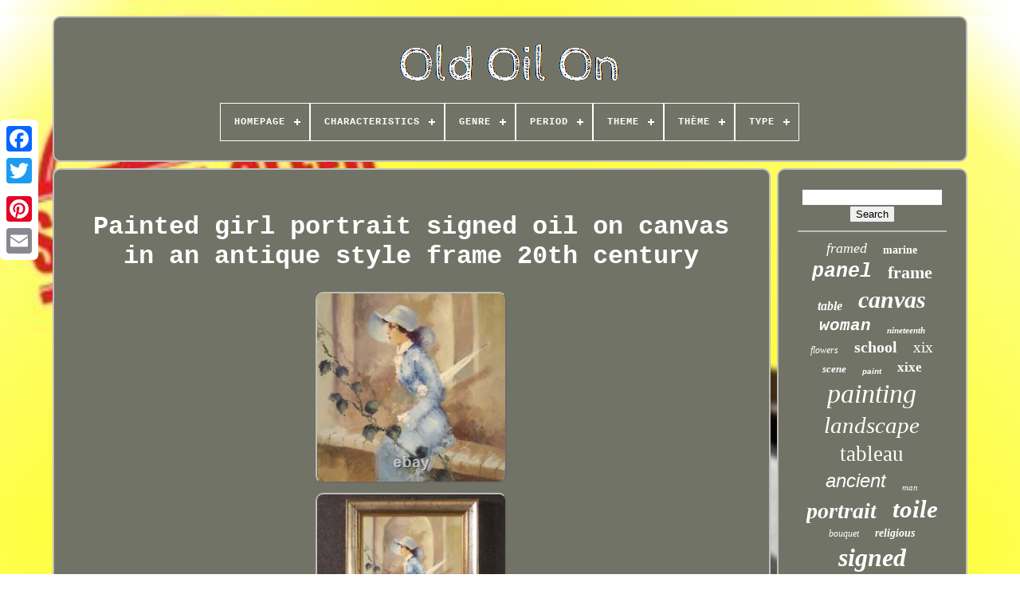

--- FILE ---
content_type: text/html
request_url: https://ancienhuilesur.com/en/painted_girl_portrait_signed_oil_on_canvas_in_an_antique_style_frame_20th_century.html
body_size: 6796
content:
<!DOCTYPE HTML>

 <HTML>


<HEAD> 
	

	
<TITLE>
Painted Girl Portrait Signed Oil On Canvas In An Antique Style Frame 20th Century	</TITLE>
	 
	    
 <LINK  TYPE="image/png"   REL="icon"   HREF="https://ancienhuilesur.com/favicon.png">
  
	  

 <META CONTENT="text/html; charset=UTF-8"	HTTP-EQUIV="content-type">	
	
 <META CONTENT="width=device-width, initial-scale=1"  NAME="viewport"> 


	  
	
	 

  <LINK  TYPE="text/css" HREF="https://ancienhuilesur.com/cizyles.css" REL="stylesheet">
 
 
	 	  <LINK   TYPE="text/css"   HREF="https://ancienhuilesur.com/dydijydodu.css"  REL="stylesheet">

		 
<!--*********************************************-->
<SCRIPT TYPE="text/javascript" SRC="https://code.jquery.com/jquery-latest.min.js">
	 </SCRIPT> 	
	 	  <SCRIPT TYPE="text/javascript" SRC="https://ancienhuilesur.com/fyta.js">	

 </SCRIPT> 

	 
<SCRIPT TYPE="text/javascript" SRC="https://ancienhuilesur.com/budu.js"></SCRIPT>
	   
<!--*********************************************-->
<SCRIPT  SRC="https://ancienhuilesur.com/byqepakug.js"   ASYNC TYPE="text/javascript"> 
</SCRIPT>
	
 	
	
	  <SCRIPT	ASYNC	TYPE="text/javascript" SRC="https://ancienhuilesur.com/hogahipopa.js">		 
 
 </SCRIPT> 
	
	


	<SCRIPT TYPE="text/javascript">
 
var a2a_config = a2a_config || {};a2a_config.no_3p = 1;	</SCRIPT>	



	
	
 
 <SCRIPT TYPE="text/javascript"> 

	window.onload = function ()
	{
		rabofasy('ponuteda', 'Search', 'https://ancienhuilesur.com/en/recherche.php');
		lobiw("zyzumyhi.php","hven", "Painted Girl Portrait Signed Oil On Canvas In An Antique Style Frame 20th Century");
		
		
	}
	  	</SCRIPT>	

  
  

</HEAD>
  

  	


 		 <BODY   DATA-ID="134842515879"> 





	<DIV CLASS="a2a_kit a2a_kit_size_32 a2a_floating_style a2a_vertical_style"  STYLE="left:0px; top:150px;">
 

		
	
 <A CLASS="a2a_button_facebook">   </A>
   
 		
		 <A CLASS="a2a_button_twitter">  </A>
	  
		 
<A   CLASS="a2a_button_google_plus"> </A> 		 	
		 

	
	

<A  CLASS="a2a_button_pinterest">
</A>	



		 <A CLASS="a2a_button_email">  </A>

		  </DIV>  	 

		



  	 <DIV ID="waguxaxov"> 		  	 
			

<DIV   ID="kobula">

	 	   
			 	
<A	HREF="https://ancienhuilesur.com/en/">

<!--*********************************************-->
<IMG   ALT="Old Oil On" SRC="https://ancienhuilesur.com/en/ancien_huile_sur.gif">
	 

  </A> 


			
<div id='womokepu' class='align-center'>
<ul>
<li class='has-sub'><a href='https://ancienhuilesur.com/en/'><span>Homepage</span></a>
<ul>
	<li><a href='https://ancienhuilesur.com/en/all_items_old_oil_on.html'><span>All items</span></a></li>
	<li><a href='https://ancienhuilesur.com/en/latest_items_old_oil_on.html'><span>Latest items</span></a></li>
	<li><a href='https://ancienhuilesur.com/en/most_viewed_items_old_oil_on.html'><span>Most viewed items</span></a></li>
	<li><a href='https://ancienhuilesur.com/en/latest_videos_old_oil_on.html'><span>Latest videos</span></a></li>
</ul>
</li>

<li class='has-sub'><a href='https://ancienhuilesur.com/en/characteristics/'><span>Characteristics</span></a>
<ul>
	<li><a href='https://ancienhuilesur.com/en/characteristics/boxed_on_canvas.html'><span>Boxed, On Canvas (2)</span></a></li>
	<li><a href='https://ancienhuilesur.com/en/characteristics/framed.html'><span>Framed (29)</span></a></li>
	<li><a href='https://ancienhuilesur.com/en/characteristics/framed_on_canvas.html'><span>Framed, On Canvas (39)</span></a></li>
	<li><a href='https://ancienhuilesur.com/en/characteristics/framed_on_panel.html'><span>Framed, On Panel (9)</span></a></li>
	<li><a href='https://ancienhuilesur.com/en/characteristics/framed_on_wood.html'><span>Framed, On Wood (9)</span></a></li>
	<li><a href='https://ancienhuilesur.com/en/characteristics/framed_signed.html'><span>Framed, Signed (6)</span></a></li>
	<li><a href='https://ancienhuilesur.com/en/characteristics/oil_on_paper.html'><span>Oil On Paper (2)</span></a></li>
	<li><a href='https://ancienhuilesur.com/en/characteristics/on_canvas.html'><span>On Canvas (269)</span></a></li>
	<li><a href='https://ancienhuilesur.com/en/characteristics/on_canvas_framed.html'><span>On Canvas, Framed (4)</span></a></li>
	<li><a href='https://ancienhuilesur.com/en/characteristics/on_canvas_signed.html'><span>On Canvas, Signed (5)</span></a></li>
	<li><a href='https://ancienhuilesur.com/en/characteristics/on_panel.html'><span>On Panel (44)</span></a></li>
	<li><a href='https://ancienhuilesur.com/en/characteristics/on_panel_on_canvas.html'><span>On Panel, On Canvas (16)</span></a></li>
	<li><a href='https://ancienhuilesur.com/en/characteristics/on_wood.html'><span>On Wood (15)</span></a></li>
	<li><a href='https://ancienhuilesur.com/en/characteristics/on_wood_on_canvas.html'><span>On Wood, On Canvas (2)</span></a></li>
	<li><a href='https://ancienhuilesur.com/en/characteristics/on_wood_on_panel.html'><span>On Wood, On Panel (2)</span></a></li>
	<li><a href='https://ancienhuilesur.com/en/characteristics/one_of_a_kind_ooak.html'><span>One Of A Kind (ooak) (3)</span></a></li>
	<li><a href='https://ancienhuilesur.com/en/characteristics/signed.html'><span>Signed (17)</span></a></li>
	<li><a href='https://ancienhuilesur.com/en/characteristics/signed_on_canvas.html'><span>Signed, On Canvas (79)</span></a></li>
	<li><a href='https://ancienhuilesur.com/en/characteristics/signed_on_panel.html'><span>Signed, On Panel (17)</span></a></li>
	<li><a href='https://ancienhuilesur.com/en/characteristics/signed_on_wood.html'><span>Signed, On Wood (5)</span></a></li>
	<li><a href='https://ancienhuilesur.com/en/latest_items_old_oil_on.html'>Other (3714)</a></li>
</ul>
</li>

<li class='has-sub'><a href='https://ancienhuilesur.com/en/genre/'><span>Genre</span></a>
<ul>
	<li><a href='https://ancienhuilesur.com/en/genre/abstract.html'><span>Abstract (13)</span></a></li>
	<li><a href='https://ancienhuilesur.com/en/genre/academisme.html'><span>Académisme (16)</span></a></li>
	<li><a href='https://ancienhuilesur.com/en/genre/art_deco.html'><span>Art Deco (17)</span></a></li>
	<li><a href='https://ancienhuilesur.com/en/genre/art_deco.html'><span>Art Déco (40)</span></a></li>
	<li><a href='https://ancienhuilesur.com/en/genre/barbizon.html'><span>Barbizon (13)</span></a></li>
	<li><a href='https://ancienhuilesur.com/en/genre/baroque.html'><span>Baroque (30)</span></a></li>
	<li><a href='https://ancienhuilesur.com/en/genre/classicism.html'><span>Classicism (131)</span></a></li>
	<li><a href='https://ancienhuilesur.com/en/genre/classicisme.html'><span>Classicisme (191)</span></a></li>
	<li><a href='https://ancienhuilesur.com/en/genre/expressionism.html'><span>Expressionism (144)</span></a></li>
	<li><a href='https://ancienhuilesur.com/en/genre/expressionnisme.html'><span>Expressionnisme (90)</span></a></li>
	<li><a href='https://ancienhuilesur.com/en/genre/fauvism.html'><span>Fauvism (37)</span></a></li>
	<li><a href='https://ancienhuilesur.com/en/genre/fauvisme.html'><span>Fauvisme (16)</span></a></li>
	<li><a href='https://ancienhuilesur.com/en/genre/impressionism.html'><span>Impressionism (145)</span></a></li>
	<li><a href='https://ancienhuilesur.com/en/genre/impressionist.html'><span>Impressionist (13)</span></a></li>
	<li><a href='https://ancienhuilesur.com/en/genre/impressionnisme.html'><span>Impressionnisme (202)</span></a></li>
	<li><a href='https://ancienhuilesur.com/en/genre/realism.html'><span>Realism (55)</span></a></li>
	<li><a href='https://ancienhuilesur.com/en/genre/romanticism.html'><span>Romanticism (33)</span></a></li>
	<li><a href='https://ancienhuilesur.com/en/genre/romantisme.html'><span>Romantisme (34)</span></a></li>
	<li><a href='https://ancienhuilesur.com/en/genre/realisme.html'><span>Réalisme (77)</span></a></li>
	<li><a href='https://ancienhuilesur.com/en/genre/voir_photos.html'><span>Voir Photos (33)</span></a></li>
	<li><a href='https://ancienhuilesur.com/en/latest_items_old_oil_on.html'>Other (2958)</a></li>
</ul>
</li>

<li class='has-sub'><a href='https://ancienhuilesur.com/en/period/'><span>Period</span></a>
<ul>
	<li><a href='https://ancienhuilesur.com/en/period/40_50_years.html'><span>40 / 50 Years (2)</span></a></li>
	<li><a href='https://ancienhuilesur.com/en/period/art_deco.html'><span>Art Deco (3)</span></a></li>
	<li><a href='https://ancienhuilesur.com/en/period/post_war_1940_1970.html'><span>Post-war (1940-1970) (3)</span></a></li>
	<li><a href='https://ancienhuilesur.com/en/latest_items_old_oil_on.html'>Other (4280)</a></li>
</ul>
</li>

<li class='has-sub'><a href='https://ancienhuilesur.com/en/theme/'><span>Theme</span></a>
<ul>
	<li><a href='https://ancienhuilesur.com/en/theme/abstract.html'><span>Abstract (3)</span></a></li>
	<li><a href='https://ancienhuilesur.com/en/theme/animals.html'><span>Animals (17)</span></a></li>
	<li><a href='https://ancienhuilesur.com/en/theme/animated_landscape.html'><span>Animated Landscape. (4)</span></a></li>
	<li><a href='https://ancienhuilesur.com/en/theme/architecture.html'><span>Architecture (4)</span></a></li>
	<li><a href='https://ancienhuilesur.com/en/theme/art.html'><span>Art (4)</span></a></li>
	<li><a href='https://ancienhuilesur.com/en/theme/character.html'><span>Character (50)</span></a></li>
	<li><a href='https://ancienhuilesur.com/en/theme/child.html'><span>Child (10)</span></a></li>
	<li><a href='https://ancienhuilesur.com/en/theme/flower_tree.html'><span>Flower, Tree (11)</span></a></li>
	<li><a href='https://ancienhuilesur.com/en/theme/genre_scene.html'><span>Genre Scene (36)</span></a></li>
	<li><a href='https://ancienhuilesur.com/en/theme/history_war.html'><span>History, War (6)</span></a></li>
	<li><a href='https://ancienhuilesur.com/en/theme/interior_scene.html'><span>Interior Scene (3)</span></a></li>
	<li><a href='https://ancienhuilesur.com/en/theme/landscape.html'><span>Landscape (312)</span></a></li>
	<li><a href='https://ancienhuilesur.com/en/theme/marine.html'><span>Marine (3)</span></a></li>
	<li><a href='https://ancienhuilesur.com/en/theme/nude.html'><span>Nude (3)</span></a></li>
	<li><a href='https://ancienhuilesur.com/en/theme/portrait.html'><span>Portrait (9)</span></a></li>
	<li><a href='https://ancienhuilesur.com/en/theme/portrait_face.html'><span>Portrait / Face (5)</span></a></li>
	<li><a href='https://ancienhuilesur.com/en/theme/religion_mythology.html'><span>Religion, Mythology (28)</span></a></li>
	<li><a href='https://ancienhuilesur.com/en/theme/sacred_subject.html'><span>Sacred Subject (9)</span></a></li>
	<li><a href='https://ancienhuilesur.com/en/theme/seascape_boat.html'><span>Seascape, Boat (37)</span></a></li>
	<li><a href='https://ancienhuilesur.com/en/theme/still_life.html'><span>Still Life (94)</span></a></li>
	<li><a href='https://ancienhuilesur.com/en/latest_items_old_oil_on.html'>Other (3640)</a></li>
</ul>
</li>

<li class='has-sub'><a href='https://ancienhuilesur.com/en/theme/'><span>Thème</span></a>
<ul>
	<li><a href='https://ancienhuilesur.com/en/theme/animals.html'><span>Animals (11)</span></a></li>
	<li><a href='https://ancienhuilesur.com/en/theme/animaux.html'><span>Animaux (100)</span></a></li>
	<li><a href='https://ancienhuilesur.com/en/theme/architecture.html'><span>Architecture (14)</span></a></li>
	<li><a href='https://ancienhuilesur.com/en/theme/character.html'><span>Character (18)</span></a></li>
	<li><a href='https://ancienhuilesur.com/en/theme/enfant.html'><span>Enfant (35)</span></a></li>
	<li><a href='https://ancienhuilesur.com/en/theme/fleur_arbre.html'><span>Fleur, Arbre (50)</span></a></li>
	<li><a href='https://ancienhuilesur.com/en/theme/genre_scene.html'><span>Genre Scene (20)</span></a></li>
	<li><a href='https://ancienhuilesur.com/en/theme/histoire_guerre.html'><span>Histoire, Guerre (17)</span></a></li>
	<li><a href='https://ancienhuilesur.com/en/theme/landscape.html'><span>Landscape (112)</span></a></li>
	<li><a href='https://ancienhuilesur.com/en/theme/marine.html'><span>Marine (12)</span></a></li>
	<li><a href='https://ancienhuilesur.com/en/theme/nature_morte.html'><span>Nature Morte (190)</span></a></li>
	<li><a href='https://ancienhuilesur.com/en/theme/paysage.html'><span>Paysage (557)</span></a></li>
	<li><a href='https://ancienhuilesur.com/en/theme/personnage.html'><span>Personnage (138)</span></a></li>
	<li><a href='https://ancienhuilesur.com/en/theme/portrait.html'><span>Portrait (13)</span></a></li>
	<li><a href='https://ancienhuilesur.com/en/theme/religion.html'><span>Religion (11)</span></a></li>
	<li><a href='https://ancienhuilesur.com/en/theme/religion_mythologie.html'><span>Religion, Mythologie (163)</span></a></li>
	<li><a href='https://ancienhuilesur.com/en/theme/scene_de_genre.html'><span>Scène De Genre (109)</span></a></li>
	<li><a href='https://ancienhuilesur.com/en/theme/seascape_boat.html'><span>Seascape, Boat (18)</span></a></li>
	<li><a href='https://ancienhuilesur.com/en/theme/still_life.html'><span>Still Life (19)</span></a></li>
	<li><a href='https://ancienhuilesur.com/en/theme/voir_photos.html'><span>Voir Photos (27)</span></a></li>
	<li><a href='https://ancienhuilesur.com/en/latest_items_old_oil_on.html'>Other (2654)</a></li>
</ul>
</li>

<li class='has-sub'><a href='https://ancienhuilesur.com/en/type/'><span>Type</span></a>
<ul>
	<li><a href='https://ancienhuilesur.com/en/type/aquarelle.html'><span>Aquarelle (2)</span></a></li>
	<li><a href='https://ancienhuilesur.com/en/type/huile.html'><span>Huile (2511)</span></a></li>
	<li><a href='https://ancienhuilesur.com/en/type/huile_sur_panneau.html'><span>Huile Sur Panneau (3)</span></a></li>
	<li><a href='https://ancienhuilesur.com/en/type/huile_sur_toile.html'><span>Huile Sur Toile (8)</span></a></li>
	<li><a href='https://ancienhuilesur.com/en/type/mural.html'><span>Mural (2)</span></a></li>
	<li><a href='https://ancienhuilesur.com/en/type/oil.html'><span>Oil (1283)</span></a></li>
	<li><a href='https://ancienhuilesur.com/en/type/oil_on_canvas.html'><span>Oil On Canvas (3)</span></a></li>
	<li><a href='https://ancienhuilesur.com/en/type/oil_on_canvas_signed.html'><span>Oil On Canvas Signed (2)</span></a></li>
	<li><a href='https://ancienhuilesur.com/en/type/oil_on_panel.html'><span>Oil On Panel (2)</span></a></li>
	<li><a href='https://ancienhuilesur.com/en/type/oil_on_wood.html'><span>Oil On Wood (2)</span></a></li>
	<li><a href='https://ancienhuilesur.com/en/type/painting.html'><span>Painting (13)</span></a></li>
	<li><a href='https://ancienhuilesur.com/en/type/peinture.html'><span>Peinture (2)</span></a></li>
	<li><a href='https://ancienhuilesur.com/en/latest_items_old_oil_on.html'>Other (455)</a></li>
</ul>
</li>

</ul>
</div>

		 	
		</DIV> 

		
   
  <DIV   ID="tydozi">	 
			  
<DIV  ID="godoxe">
 
 
				
 	<DIV  ID="gybyji">  



</DIV> 	
		

				<h1 class="[base64]">Painted girl portrait signed oil on canvas in an antique style frame 20th century
	</h1>   <br/>
<img class="jk7l9l9l5" src="https://ancienhuilesur.com/en/uploads/Painted_girl_portrait_signed_oil_on_canvas_in_an_antique_style_frame_20th_century_01_eodt.jpg" title="Painted girl portrait signed oil on canvas in an antique style frame 20th century" alt="Painted girl portrait signed oil on canvas in an antique style frame 20th century"/>
 <br/>	
<img class="jk7l9l9l5" src="https://ancienhuilesur.com/en/uploads/Painted_girl_portrait_signed_oil_on_canvas_in_an_antique_style_frame_20th_century_02_igx.jpg" title="Painted girl portrait signed oil on canvas in an antique style frame 20th century" alt="Painted girl portrait signed oil on canvas in an antique style frame 20th century"/>  
<br/> 	  <img class="jk7l9l9l5" src="https://ancienhuilesur.com/en/uploads/Painted_girl_portrait_signed_oil_on_canvas_in_an_antique_style_frame_20th_century_03_ezb.jpg" title="Painted girl portrait signed oil on canvas in an antique style frame 20th century" alt="Painted girl portrait signed oil on canvas in an antique style frame 20th century"/> <br/>		 
 	<img class="jk7l9l9l5" src="https://ancienhuilesur.com/en/uploads/Painted_girl_portrait_signed_oil_on_canvas_in_an_antique_style_frame_20th_century_04_ky.jpg" title="Painted girl portrait signed oil on canvas in an antique style frame 20th century" alt="Painted girl portrait signed oil on canvas in an antique style frame 20th century"/> 
 	<br/>

<img class="jk7l9l9l5" src="https://ancienhuilesur.com/en/uploads/Painted_girl_portrait_signed_oil_on_canvas_in_an_antique_style_frame_20th_century_05_wjfx.jpg" title="Painted girl portrait signed oil on canvas in an antique style frame 20th century" alt="Painted girl portrait signed oil on canvas in an antique style frame 20th century"/>
 
	
<br/>    
<img class="jk7l9l9l5" src="https://ancienhuilesur.com/en/uploads/Painted_girl_portrait_signed_oil_on_canvas_in_an_antique_style_frame_20th_century_06_vtzw.jpg" title="Painted girl portrait signed oil on canvas in an antique style frame 20th century" alt="Painted girl portrait signed oil on canvas in an antique style frame 20th century"/> 
<br/> <img class="jk7l9l9l5" src="https://ancienhuilesur.com/en/uploads/Painted_girl_portrait_signed_oil_on_canvas_in_an_antique_style_frame_20th_century_07_pg.jpg" title="Painted girl portrait signed oil on canvas in an antique style frame 20th century" alt="Painted girl portrait signed oil on canvas in an antique style frame 20th century"/>	<br/> 
 <img class="jk7l9l9l5" src="https://ancienhuilesur.com/en/uploads/Painted_girl_portrait_signed_oil_on_canvas_in_an_antique_style_frame_20th_century_08_ddau.jpg" title="Painted girl portrait signed oil on canvas in an antique style frame 20th century" alt="Painted girl portrait signed oil on canvas in an antique style frame 20th century"/>  
<br/>
 	  	<img class="jk7l9l9l5" src="https://ancienhuilesur.com/en/uploads/Painted_girl_portrait_signed_oil_on_canvas_in_an_antique_style_frame_20th_century_09_fudn.jpg" title="Painted girl portrait signed oil on canvas in an antique style frame 20th century" alt="Painted girl portrait signed oil on canvas in an antique style frame 20th century"/>
<br/>  <img class="jk7l9l9l5" src="https://ancienhuilesur.com/en/uploads/Painted_girl_portrait_signed_oil_on_canvas_in_an_antique_style_frame_20th_century_10_peyd.jpg" title="Painted girl portrait signed oil on canvas in an antique style frame 20th century" alt="Painted girl portrait signed oil on canvas in an antique style frame 20th century"/>	 <br/>   <img class="jk7l9l9l5" src="https://ancienhuilesur.com/en/uploads/Painted_girl_portrait_signed_oil_on_canvas_in_an_antique_style_frame_20th_century_11_rz.jpg" title="Painted girl portrait signed oil on canvas in an antique style frame 20th century" alt="Painted girl portrait signed oil on canvas in an antique style frame 20th century"/> 
   <br/> 	 	<img class="jk7l9l9l5" src="https://ancienhuilesur.com/en/uploads/Painted_girl_portrait_signed_oil_on_canvas_in_an_antique_style_frame_20th_century_12_cyr.jpg" title="Painted girl portrait signed oil on canvas in an antique style frame 20th century" alt="Painted girl portrait signed oil on canvas in an antique style frame 20th century"/> 
 
<br/>   <br/>
 	<img class="jk7l9l9l5" src="https://ancienhuilesur.com/en/sixehibum.gif" title="Painted girl portrait signed oil on canvas in an antique style frame 20th century" alt="Painted girl portrait signed oil on canvas in an antique style frame 20th century"/>

  <img class="jk7l9l9l5" src="https://ancienhuilesur.com/en/cibysubybu.gif" title="Painted girl portrait signed oil on canvas in an antique style frame 20th century" alt="Painted girl portrait signed oil on canvas in an antique style frame 20th century"/>	  

<br/>
	

<p>
 Tableau fille peinture signée huile sur toile cadre style ancien 20ème siècle. Peinture italienne de la fin du 20ème siècle. Oeuvre huile sur toile représentant Vue avec une fille élégante de bonne qualité picturale. Tableau de belle taille d'agréable ameublement orné d'un cadre moderne en bois sculpté, argenté et doré.	  </p> 
  Tableau de bonne luminosité et ameublement agréable signé dans le coin inférieur gauche (voir photo) faisant référence au peintre Raffaele Fiore (1961), sans authentification. Mesure intérieure H 67 x L 46 cm. H 82 x L 62 x P 6 cm. Envoi gratuit en toute Europe. Chaque article est emballé avec la meilleure attention et professionnalisme, scellé à l'intérieur de caisses en bois construites sur mesure et accompagné d'un certificat d'authenticité et garantie ainsi que d'une documentation photographique.<p> Parino Mercato Antiquario veut se distinguer en offrant gratuitement le meilleur service d'emballage et envoi du marché. Une fois reçu le payement, on effectuera l'envoi avec remise front rue. Nous n'acceptons pas de paiements en liquide à la remise. 
 </p> 

 Le payement doit être effectué dans le délai de 7 jours ouvrables du moment de l'acquisition, dans le cas contraire, l'article sera considéré invendu et remis en vente. Chaque objet sera accompagné de ticket fiscal, si vous désirez la facture celle-ci doit être demandée au moment de l'acquisition. Restitution gratuite dans le délai de 30 jours. Les clients pourront annuler leur acquisition dans le délai de 30 jours de la remise sans pénalité ou nécessité de donner quelque motivation. Les coûts de restitution sont à la charge du vendeur.	<p>
   Les articles endommagés ou modifies ne seront pas acceptés. La marchandise devra être renvoyée dans les caisses originales utilisées pour l'envoi. Italian painting of the late 20th century. Artwork oil on canvas depicting View with an elegant girl of good pictorial quality. </p>	 


<p> 	 Nice size painting of pleasant furnishings adorned by a modern frame in carved wood, silver and gilded. Painting of good brightness and pleasant furnishings signed in the lower left corner (see photo) referable to the painter Raffaele Fiore (1961), without authentication. Sight size H 26 x W 18 inches. 
</p>
	<p>  H 32 x W 24 x D 2 inches. Free return within 30 days. We cannot accept return of modified or damaged items. 	 </p>   	<p> Dipinto italiano della fine del XX secolo. Opera olio su tela raffigurante Veduta con elegante fanciulla di buona mano pittorica. Quadro di bella misura e piacevole arredamento adornato da cornice moderna in legno scolpito, argentato e dorato.

	</p>  Dipinto di buona luminosità e piacevole arredamento firmato in basso a sinistra (vedi foto) riferibile al pittore Raffaele Fiore (1961), mancante di autentica. Luce dipinto H 67 x L 46 cm. Spedizione gratuita in tutta Europa. Ogni articolo viene imballato con la massima attenzione e professionalità, sigillato all'interno di casse in legno costruite su misura ed accompagnato da un certificato di autenticità e garanzia integrato da documentazione fotografica. Parino Mercato Antiquario vuole distinguersi offrendo gratuitamente il miglior servizio di imballaggio e spedizione sul mercato. Una volta ricevuto il pagamento verrà effettuata la spedizione con consegna fronte strada.
<p> Non è accettato il contrassegno. Il pagamento deve essere effettuato entro 7 giorni lavorativi dal momento dell'acquisto, in caso contrario l'articolo sarà considerato invenduto e rimesso in vendita. Ogni oggetto spedito sarà accompagnato da scontrino fiscale, se desiderate la fattura questa va richiesta al momento dell'acquisto. Si offre e si pretende la massima serietà nella transazione, siete pregati di fare offerte solo se seriamente intenzionati all'acquisto. Restituzione gratuita entro 30 giorni.   </p><p> 	 I clienti potranno annullare l'acquisto entro 30 giorni dalla consegna senza penalità o necessità di dare alcuna motivazione. I costi di restituzione sono a carico del venditore.</p>  Non saranno accettati come reso articoli danneggiati o modificati. I beni dovranno essere rispediti nelle casse originali utilizzate per la spedizione.<p> Italian painting of the late 20th century. Artwork oil on canvas depicting View with an elegant girl of good pictorial quality.</p>


<p> Nice size painting of pleasant furnishings adorned by a modern frame in carved wood, silver and gilded. Painting of good brightness and pleasant furnishings signed in the lower left corner (see photo) referable to the painter Raffaele Fiore (1961), without authentication. 	</p>  
 <p>
 Sight size H 26 x W 18 inches. H 32 x W 24 x D 2 inches. Free return within 30 days. We cannot accept return of modified or damaged items.	</p>	 		 	<br/>

 

 	<img class="jk7l9l9l5" src="https://ancienhuilesur.com/en/sixehibum.gif" title="Painted girl portrait signed oil on canvas in an antique style frame 20th century" alt="Painted girl portrait signed oil on canvas in an antique style frame 20th century"/>

  <img class="jk7l9l9l5" src="https://ancienhuilesur.com/en/cibysubybu.gif" title="Painted girl portrait signed oil on canvas in an antique style frame 20th century" alt="Painted girl portrait signed oil on canvas in an antique style frame 20th century"/>	 
	 <br/>

				
				    <DIV	CLASS="a2a_kit"  STYLE="margin:10px auto 0px auto">   
	

						<SCRIPT   TYPE="text/javascript"> 
						xerum();
						
	 


</SCRIPT> 	
					    </DIV>

				
				

 <DIV STYLE="margin:10px auto;width:200px;"	CLASS="a2a_kit a2a_kit_size_32 a2a_default_style">		 
					
 
<!--*********************************************-->
<A	CLASS="a2a_button_facebook">
</A>   
					  
<A	CLASS="a2a_button_twitter"></A>	

 
					   
<A  CLASS="a2a_button_google_plus">	
 
</A>

					 
  	
<A CLASS="a2a_button_pinterest">

</A> 
 	
					

  <A   CLASS="a2a_button_email"> 
 
 
</A>

	
 
				
 	 </DIV> 


					
				
				
</DIV>	
 
			  <DIV   ID="hugumi">	
				
				   
<DIV   ID="ponuteda">

	 
						  <HR>
	 	
				 
	  </DIV>




				 
 <DIV  ID="gokegasib">	
 
</DIV>   
				
					



 <DIV   ID="rava">		 
					<a style="font-family:Braggadocio;font-size:18px;font-weight:normal;font-style:italic;text-decoration:none" href="https://ancienhuilesur.com/en/t/framed.html">framed</a><a style="font-family:Ner Berolina MT;font-size:14px;font-weight:bolder;font-style:normal;text-decoration:none" href="https://ancienhuilesur.com/en/t/marine.html">marine</a><a style="font-family:Monotype.com;font-size:25px;font-weight:bolder;font-style:oblique;text-decoration:none" href="https://ancienhuilesur.com/en/t/panel.html">panel</a><a style="font-family:Sonoma;font-size:22px;font-weight:bold;font-style:normal;text-decoration:none" href="https://ancienhuilesur.com/en/t/frame.html">frame</a><a style="font-family:MS LineDraw;font-size:16px;font-weight:bolder;font-style:oblique;text-decoration:none" href="https://ancienhuilesur.com/en/t/table.html">table</a><a style="font-family:Sonoma Italic;font-size:30px;font-weight:bold;font-style:italic;text-decoration:none" href="https://ancienhuilesur.com/en/t/canvas.html">canvas</a><a style="font-family:Courier New;font-size:21px;font-weight:bold;font-style:oblique;text-decoration:none" href="https://ancienhuilesur.com/en/t/woman.html">woman</a><a style="font-family:Chicago;font-size:11px;font-weight:bolder;font-style:oblique;text-decoration:none" href="https://ancienhuilesur.com/en/t/nineteenth.html">nineteenth</a><a style="font-family:Verdana;font-size:12px;font-weight:normal;font-style:italic;text-decoration:none" href="https://ancienhuilesur.com/en/t/flowers.html">flowers</a><a style="font-family:Chicago;font-size:20px;font-weight:bold;font-style:normal;text-decoration:none" href="https://ancienhuilesur.com/en/t/school.html">school</a><a style="font-family:Geneva;font-size:19px;font-weight:lighter;font-style:normal;text-decoration:none" href="https://ancienhuilesur.com/en/t/xix.html">xix</a><a style="font-family:Arial Narrow;font-size:13px;font-weight:bolder;font-style:italic;text-decoration:none" href="https://ancienhuilesur.com/en/t/scene.html">scene</a><a style="font-family:Arial;font-size:10px;font-weight:bold;font-style:oblique;text-decoration:none" href="https://ancienhuilesur.com/en/t/paint.html">paint</a><a style="font-family:Haettenschweiler;font-size:17px;font-weight:bolder;font-style:normal;text-decoration:none" href="https://ancienhuilesur.com/en/t/xixe.html">xixe</a><a style="font-family:Braggadocio;font-size:34px;font-weight:lighter;font-style:italic;text-decoration:none" href="https://ancienhuilesur.com/en/t/painting.html">painting</a><a style="font-family:Playbill;font-size:29px;font-weight:lighter;font-style:italic;text-decoration:none" href="https://ancienhuilesur.com/en/t/landscape.html">landscape</a><a style="font-family:Geneva;font-size:27px;font-weight:normal;font-style:normal;text-decoration:none" href="https://ancienhuilesur.com/en/t/tableau.html">tableau</a><a style="font-family:Helvetica;font-size:24px;font-weight:normal;font-style:oblique;text-decoration:none" href="https://ancienhuilesur.com/en/t/ancient.html">ancient</a><a style="font-family:Old English;font-size:11px;font-weight:lighter;font-style:italic;text-decoration:none" href="https://ancienhuilesur.com/en/t/man.html">man</a><a style="font-family:Palatino;font-size:28px;font-weight:bolder;font-style:italic;text-decoration:none" href="https://ancienhuilesur.com/en/t/portrait.html">portrait</a><a style="font-family:Times New Roman;font-size:31px;font-weight:bold;font-style:oblique;text-decoration:none" href="https://ancienhuilesur.com/en/t/toile.html">toile</a><a style="font-family:Arial Rounded MT Bold;font-size:12px;font-weight:normal;font-style:italic;text-decoration:none" href="https://ancienhuilesur.com/en/t/bouquet.html">bouquet</a><a style="font-family:Minion Web;font-size:14px;font-weight:bold;font-style:italic;text-decoration:none" href="https://ancienhuilesur.com/en/t/religious.html">religious</a><a style="font-family:Georgia;font-size:32px;font-weight:bold;font-style:italic;text-decoration:none" href="https://ancienhuilesur.com/en/t/signed.html">signed</a><a style="font-family:Helvetica;font-size:18px;font-weight:lighter;font-style:oblique;text-decoration:none" href="https://ancienhuilesur.com/en/t/beautiful.html">beautiful</a><a style="font-family:Univers Condensed;font-size:15px;font-weight:bold;font-style:normal;text-decoration:none" href="https://ancienhuilesur.com/en/t/with.html">with</a><a style="font-family:Terminal;font-size:33px;font-weight:normal;font-style:normal;text-decoration:none" href="https://ancienhuilesur.com/en/t/old.html">old</a><a style="font-family:Footlight MT Light;font-size:13px;font-weight:bolder;font-style:italic;text-decoration:none" href="https://ancienhuilesur.com/en/t/century.html">century</a><a style="font-family:Footlight MT Light;font-size:35px;font-weight:bold;font-style:oblique;text-decoration:none" href="https://ancienhuilesur.com/en/t/oil.html">oil</a><a style="font-family:New York;font-size:15px;font-weight:bold;font-style:normal;text-decoration:none" href="https://ancienhuilesur.com/en/t/nature.html">nature</a><a style="font-family:Geneva;font-size:17px;font-weight:bold;font-style:oblique;text-decoration:none" href="https://ancienhuilesur.com/en/t/animated.html">animated</a><a style="font-family:Times New Roman;font-size:26px;font-weight:normal;font-style:oblique;text-decoration:none" href="https://ancienhuilesur.com/en/t/antique.html">antique</a><a style="font-family:MS LineDraw;font-size:19px;font-weight:bolder;font-style:oblique;text-decoration:none" href="https://ancienhuilesur.com/en/t/sign.html">sign</a><a style="font-family:Georgia;font-size:16px;font-weight:normal;font-style:oblique;text-decoration:none" href="https://ancienhuilesur.com/en/t/19th_century.html">19th century</a><a style="font-family:Braggadocio;font-size:23px;font-weight:normal;font-style:normal;text-decoration:none" href="https://ancienhuilesur.com/en/t/wood.html">wood</a>  
				


 </DIV>

 	  
			
			</DIV> 
		
 
 
 	</DIV>  
	
		  
  	<DIV ID="vyzaqaw">  	 
		
			 
 
<UL>	 
		
					 
<LI>
  
   
					
 <A   HREF="https://ancienhuilesur.com/en/">Homepage </A>


				</LI>
 
 
					  
<LI>
					  <A   HREF="https://ancienhuilesur.com/en/contact.php">  Contact
 </A>	

				  </LI>


				 
	<LI>	  
					   
<A   HREF="https://ancienhuilesur.com/en/declaration_de_confidentialite.html">
 
		
 Privacy Policies 	  </A>  	 
					  </LI>	 

				


 <LI>  


 
					

		<A HREF="https://ancienhuilesur.com/en/termes.html"> 

Service Agreement
 
</A>
	
  
					 
  </LI>
 
   

				  <LI>
	 
					
	 
<A HREF="https://ancienhuilesur.com/?l=en">	 EN
	 </A>
    
					&nbsp;
					<A HREF="https://ancienhuilesur.com/?l=fr">	 
	FR
	</A>

						 </LI>  
				
				
				<DIV STYLE="margin:10px auto;width:200px;" CLASS="a2a_kit a2a_kit_size_32 a2a_default_style">
  
 
						<A  CLASS="a2a_button_facebook"></A>  
					 	

<!--*********************************************-->
<A	CLASS="a2a_button_twitter">
  	
	
</A> 
					    	 	<A  CLASS="a2a_button_google_plus">
 </A> 	  

						 



<!--*********************************************
     a
*********************************************-->
<A  CLASS="a2a_button_pinterest">
	 </A>		 	
					 


<A  CLASS="a2a_button_email">  </A>  
				 
</DIV>	

				
			</UL>
			
		
 </DIV> 

	 

	
    </DIV>  
 

   	

 <SCRIPT TYPE="text/javascript"  SRC="//static.addtoany.com/menu/page.js"> </SCRIPT> 


    </BODY>	

 </HTML>